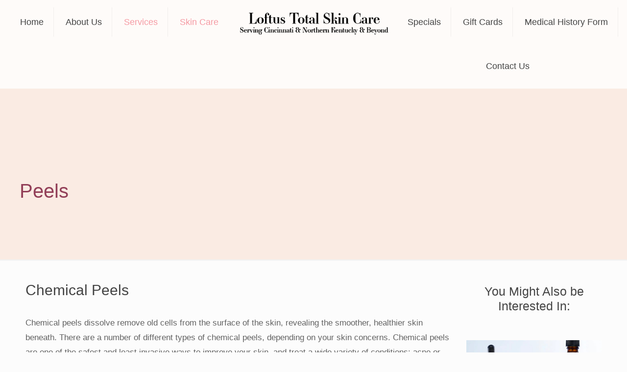

--- FILE ---
content_type: text/css; charset=utf-8
request_url: https://loftustotalskincare.com/wp-content/cache/min/1/wp-content/uploads/betheme/css/post-339.css?ver=1769073490
body_size: 63
content:
.mcb-section-a49bd63e3{padding-top:50px;padding-bottom:50px}.mcb-section .mcb-wrap .mcb-item-8f0760c21 .title{text-align:left;font-size:30px}.mcb-section .mcb-wrap .mcb-item-8f0760c21 .title,.mcb-section .mcb-wrap .mcb-item-8f0760c21 .title a{color:#444}.mcb-section .mcb-wrap .mcb-item-01851d633 .column_attr{text-align:left;font-size:17px}.mcb-section .mcb-wrap .mcb-item-j2ah0xo1h .title{text-align:center;font-size:25px}.mcb-section .mcb-wrap .mcb-item-j2ah0xo1h .title,.mcb-section .mcb-wrap .mcb-item-j2ah0xo1h .title a{color:#444}.mcb-section .mcb-wrap .mcb-item-z0nk1ufe7 .sliding_box .desc_wrapper h4{font-size:19px}.mcb-section .mcb-wrap .mcb-item-cjbox8p5e .sliding_box .desc_wrapper h4{font-size:19px}